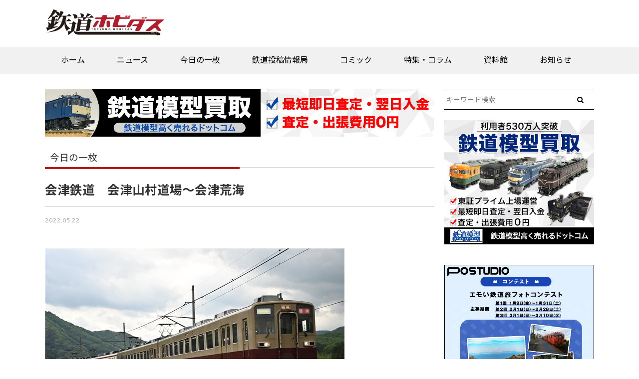

--- FILE ---
content_type: application/javascript; charset=utf-8
request_url: https://fundingchoicesmessages.google.com/f/AGSKWxVm-SNzHHukM1oLS9glavEfHN9YkQPUfURGqcBCDynj3IxXIc1bQiqYljbUOuMM-rHzIEOixY9hD1Dcj43Q_y-38hRsrmayXhml3TBLkYE73p5XR6_IM-9j4UgXRmoOw-IT1Xlx5nJvMADeof0vw0jBnUvKEY3ENeHlkeswS6bWi619NvWDbcU5lEMd/_/index-ad-/300x250ads./AdvertisingIsPresent6?.adrotate./adscluster.
body_size: -1291
content:
window['4b9d2b08-90db-4df3-b0ca-efcf42fb6fde'] = true;

--- FILE ---
content_type: text/javascript; charset=UTF-8
request_url: https://yads.yjtag.yahoo.co.jp/tag?s=102388_715128&fr_id=yads_1733268-0&p_elem=yads102388_715128&u=https%3A%2F%2Frail.hobidas.com%2Ftodaysshot%2F395010%2F&pv_ts=1769015918221&cu=https%3A%2F%2Frail.hobidas.com%2Ftodaysshot%2F395010%2F&suid=1c58ebe4-73d6-4d4e-9a0f-311bbfd4ac17
body_size: 677
content:
yadsDispatchDeliverProduct({"dsCode":"102388_715128","patternCode":"102388_715128-752170","outputType":"js_frame","targetID":"yads102388_715128","requestID":"577ed5aeddcfd51dca150017ce8cd6ce","products":[{"adprodsetCode":"102388_715128-752170-792374","adprodType":3,"adTag":"<script onerror='YJ_YADS.passback()' src='https://yads.yjtag.yahoo.co.jp/yda?adprodset=102388_715128-752170-792374&cb=176901592154&cu=https%3A%2F%2Frail.hobidas.com%2Ftodaysshot%2F395010%2F&p_elem=yads102388_715128&pv_id=577ed5aeddcfd51dca150017ce8cd6ce&suid=1c58ebe4-73d6-4d4e-9a0f-311bbfd4ac17&u=https%3A%2F%2Frail.hobidas.com%2Ftodaysshot%2F395010%2F' type='text/javascript'></script>","width":"300","height":"250","iframeFlag":1}],"measurable":1,"frameTag":"<div style=\"text-align:center;\"><iframe src=\"https://s.yimg.jp/images/listing/tool/yads/yads-iframe.html?s=102388_715128&fr_id=yads_1733268-0&p_elem=yads102388_715128&u=https%3A%2F%2Frail.hobidas.com%2Ftodaysshot%2F395010%2F&pv_ts=1769015918221&cu=https%3A%2F%2Frail.hobidas.com%2Ftodaysshot%2F395010%2F&suid=1c58ebe4-73d6-4d4e-9a0f-311bbfd4ac17\" style=\"border:none;clear:both;display:block;margin:auto;overflow:hidden\" allowtransparency=\"true\" data-resize-frame=\"true\" frameborder=\"0\" height=\"250\" id=\"yads_1733268-0\" name=\"yads_1733268-0\" scrolling=\"no\" title=\"Ad Content\" width=\"300\" allow=\"fullscreen; attribution-reporting\" allowfullscreen loading=\"eager\" ></iframe></div>"});